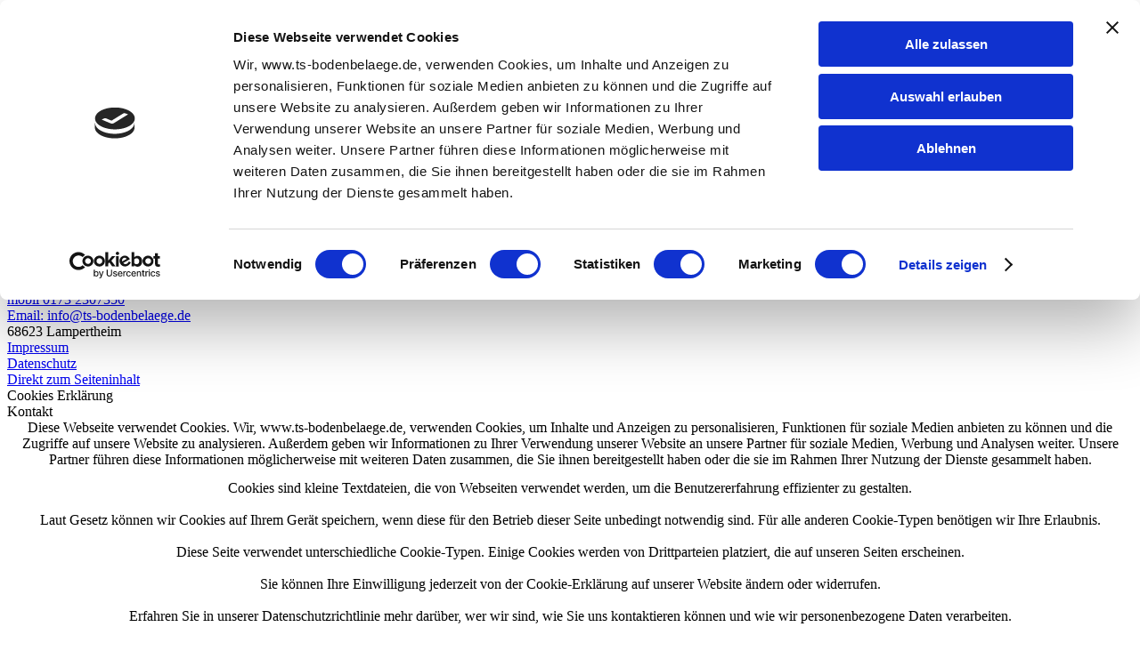

--- FILE ---
content_type: text/html
request_url: https://www.ts-bodenbelaege.de/cookies-erklaerung.html
body_size: 12047
content:
<!DOCTYPE html><!-- HTML5 -->
<html prefix="og: http://ogp.me/ns#" lang="de-DE" dir="ltr">
	<head>
		<title>Cookies Erklärung - Bodenbeläge Thomas Schmidt Lampertheim</title>
		<meta charset="utf-8" />
		<!--[if IE]><meta http-equiv="ImageToolbar" content="False" /><![endif]-->
		<meta name="author" content="GiNi Design 2023" />
		<meta name="generator" content="Incomedia WebSite X5 Pro 2023.2.6 - www.websitex5.com" />
		<meta property="og:locale" content="de" />
		<meta property="og:type" content="website" />
		<meta property="og:url" content="https://www.ts-bodenbelaege.de/cookies-erklaerung.html" />
		<meta property="og:title" content="Cookies Erklärung" />
		<meta property="og:site_name" content="Bodenbeläge Thomas Schmidt Lampertheim" />
		<meta name="viewport" content="width=960" />
		
		<link rel="stylesheet" href="style/reset.css?2023-2-6-0" media="screen,print" />
		<link rel="stylesheet" href="style/print.css?2023-2-6-0" media="print" />
		<link rel="stylesheet" href="style/style.css?2023-2-6-0" media="screen,print" />
		<link rel="stylesheet" href="style/template.css?2023-2-6-0" media="screen" />
		<link rel="stylesheet" href="pcss/cookies-erklaerung.css?2023-2-6-0-638386872879448510" media="screen,print" />
		<script src="res/jquery.js?2023-2-6-0"></script>
		<script src="res/x5engine.js?2023-2-6-0" data-files-version="2023-2-6-0"></script>
		<script>
			window.onload = function(){ checkBrowserCompatibility('Der von Ihnen verwendete Browser unterstützt nicht die die Funktionen, die für die Anzeige dieser Website benötigt werden.','Der von Ihnen verwendete Browser unterstützt möglicherweise nicht die die Funktionen, die für die Anzeige dieser Website benötigt werden.','[1]Browser aktualisieren[/1] oder [2]Vorgang fortsetzen[/2].','http://outdatedbrowser.com/'); };
			x5engine.utils.currentPagePath = 'cookies-erklaerung.html';
			x5engine.boot.push(function () { x5engine.utils.imCodeProtection('GiNi Design 2023'); });
			x5engine.boot.push(function () { x5engine.imPageToTop.initializeButton({}); });
		</script>
		
		<script id="Cookiebot" src="https://consent.cookiebot.com/uc.js" data-cbid="7c80dfd5-96c6-48fd-a54e-ba5b8a2adeff" data-blockingmode="auto" type="text/javascript"></script>
		<script>(function(i,s,o,g,r,a,m){i['GoogleAnalyticsObject']=r;i[r]=i[r]||function(){(i[r].q=i[r].q||[]).push(arguments)},i[r].l=1*new Date();a=s.createElement(o),m=s.getElementsByTagName(o)[0];a.async=1;a.src=g;m.parentNode.insertBefore(a,m)})(window,document,'script','//www.google-analytics.com/analytics.js','ga');ga('create', 'UA-49506677-1','auto');ga('set', 'anonymizeIp', true);ga('send', 'pageview');</script>
	</head>
	<body>
		<div id="imPageExtContainer">
			<div id="imPageIntContainer">
				<div id="imHeaderBg"></div>
				<div id="imFooterBg"></div>
				<div id="imPage">
					<header id="imHeader">
						
						<div id="imHeaderObjects"><div id="imHeader_imMenuObject_01_wrapper" class="template-object-wrapper"><!-- UNSEARCHABLE --><div id="imHeader_imMenuObject_01"><div id="imHeader_imMenuObject_01_container"><div class="hamburger-button hamburger-component"><div><div><div class="hamburger-bar"></div><div class="hamburger-bar"></div><div class="hamburger-bar"></div></div></div></div><div class="hamburger-menu-background-container hamburger-component">
	<div class="hamburger-menu-background menu-mobile menu-mobile-animated hidden">
		<div class="hamburger-menu-close-button"><span>&times;</span></div>
	</div>
</div>
<ul class="menu-mobile-animated hidden">
	<li class="imMnMnFirst imPage" data-link-paths=",/index.html,/">
<div class="label-wrapper">
<div class="label-inner-wrapper">
		<a class="label" href="index.html">
Home		</a>
</div>
</div>
	</li><li class="imMnMnMiddle imPage" data-link-paths=",/ueber-uns.html">
<div class="label-wrapper">
<div class="label-inner-wrapper">
		<a class="label" href="ueber-uns.html">
Über uns		</a>
</div>
</div>
	</li><li class="imMnMnMiddle imLevel"><div class="label-wrapper"><div class="label-inner-wrapper"><span class="label">Leistungen</span></div></div><ul data-original-position="open-bottom" class="open-bottom" style="" >
	<li class=" imPage" data-link-paths=",/-service---projekte.html">
<div class="label-wrapper">
<div class="label-inner-wrapper">
		<a class="label" href="-service---projekte.html">
 Service &amp; Projekte		</a>
</div>
</div>
	</li></ul></li><li class="imMnMnMiddle imLevel"><div class="label-wrapper"><div class="label-inner-wrapper"><span class="label">Bodenbeläge</span></div></div><ul data-original-position="open-bottom" class="open-bottom" style="" >
	<li class="imMnMnFirst imPage" data-link-paths=",/vinyl.html">
<div class="label-wrapper">
<div class="label-inner-wrapper">
		<a class="label" href="vinyl.html">
Vinyl		</a>
</div>
</div>
	</li><li class="imMnMnMiddle imPage" data-link-paths=",/linoleum-.html">
<div class="label-wrapper">
<div class="label-inner-wrapper">
		<a class="label" href="linoleum-.html">
Linoleum 		</a>
</div>
</div>
	</li><li class="imMnMnLast imPage" data-link-paths=",/parkett-verlegung---aufarbeitung.html">
<div class="label-wrapper">
<div class="label-inner-wrapper">
		<a class="label" href="parkett-verlegung---aufarbeitung.html">
Parkett Verlegung &amp; Aufarbeitung		</a>
</div>
</div>
	</li></ul></li><li class="imMnMnLast imLevel"><div class="label-wrapper"><div class="label-inner-wrapper"><span class="label">Kontakt</span></div></div><ul data-original-position="open-bottom" class="open-bottom" style="" >
	<li class="imMnMnFirst imPage" data-link-paths=",/kontakt.html">
<div class="label-wrapper">
<div class="label-inner-wrapper">
		<a class="label" href="kontakt.html">
Kontakt		</a>
</div>
</div>
	</li><li class="imMnMnMiddle imPage" data-link-paths=",/impressum.html">
<div class="label-wrapper">
<div class="label-inner-wrapper">
		<a class="label" href="impressum.html">
Impressum		</a>
</div>
</div>
	</li><li class="imMnMnMiddle imPage" data-link-paths=",/datenschutzerklaerung.html">
<div class="label-wrapper">
<div class="label-inner-wrapper">
		<a class="label" href="datenschutzerklaerung.html">
Datenschutzerklärung		</a>
</div>
</div>
	</li><li class="imMnMnLast imPage" data-link-paths=",/cookies-erklaerung.html">
<div class="label-wrapper">
<div class="label-inner-wrapper">
		<a class="label" href="cookies-erklaerung.html">
Cookies Erklärung		</a>
</div>
</div>
	</li></ul></li></ul></div></div><!-- UNSEARCHABLE END --><script>
var imHeader_imMenuObject_01_settings = {
	'menuId': 'imHeader_imMenuObject_01',
	'responsiveMenuEffect': 'slide',
	'responsiveMenuLevelOpenEvent': 'mouseover',
	'animationDuration': 1000,
}
x5engine.boot.push(function(){x5engine.initMenu(imHeader_imMenuObject_01_settings)});
$(function () {$('#imHeader_imMenuObject_01_container ul li').not('.imMnMnSeparator').each(function () {    var $this = $(this), timeout = 0;    $this.on('mouseenter', function () {        if($(this).parents('#imHeader_imMenuObject_01_container-menu-opened').length > 0) return;         clearTimeout(timeout);        setTimeout(function () { $this.children('ul, .multiple-column').stop(false, false).fadeIn(); }, 250);    }).on('mouseleave', function () {        if($(this).parents('#imHeader_imMenuObject_01_container-menu-opened').length > 0) return;         timeout = setTimeout(function () { $this.children('ul, .multiple-column').stop(false, false).fadeOut(); }, 250);    });});});

</script>
</div><div id="imHeader_imObjectImage_03_wrapper" class="template-object-wrapper"><div id="imHeader_imObjectImage_03"><div id="imHeader_imObjectImage_03_container">Thomas Schmidt Bodenbeläge e.K. Lampertheim</div></div>
<script>
	x5engine.boot.push(function () {
		$('#imHeader_imObjectImage_03').addClass('imlazyloading').trigger('imLazyLoadingStart');
		new x5engine.mediaObject({
			'url': '211206165160216183098141198155161096220217200096165205220',
			'protect': true,
			'load': function ( o ) {
				$('#imHeader_imObjectImage_03_container').html( $(o.DOMObject()).css({ 'position': 'relative', 'left': 0, 'top': 0 }) );
				$('#imHeader_imObjectImage_03').trigger('imLazyLoadingEnd');
			}
		});
	});
</script>
</div><div id="imHeader_imObjectTitle_06_wrapper" class="template-object-wrapper"><div id="imHeader_imObjectTitle_06"><span id ="imHeader_imObjectTitle_06_text" ><a href="tel:062065609029">Tel. 06206 - 560 90 29</a></span></div></div><div id="imHeader_imObjectTitle_07_wrapper" class="template-object-wrapper"><div id="imHeader_imObjectTitle_07"><span id ="imHeader_imObjectTitle_07_text" ><a href="tel:004901732307350">mobil 0173 2307350</a></span></div></div><div id="imHeader_imObjectTitle_08_wrapper" class="template-object-wrapper"><div id="imHeader_imObjectTitle_08"><span id ="imHeader_imObjectTitle_08_text" ><a href="javascript:x5engine.utils.emailTo('4122312323','e.degaeelenbdbots-o@inf','Anfrage%2520%25C3%25BCber%2520Webseite','')">Email: info@ts-bodenbelaege.de</a></span></div></div><div id="imHeader_imObjectTitle_09_wrapper" class="template-object-wrapper"><div id="imHeader_imObjectTitle_09"><span id ="imHeader_imObjectTitle_09_text" >68623 Lampertheim</span></div></div><div id="imHeader_imObjectTitle_12_wrapper" class="template-object-wrapper"><div id="imHeader_imObjectTitle_12"><span id ="imHeader_imObjectTitle_12_text" ><a href="impressum.html" onclick="return x5engine.utils.location('impressum.html', null, false)">Impressum</a></span></div></div><div id="imHeader_imObjectTitle_13_wrapper" class="template-object-wrapper"><div id="imHeader_imObjectTitle_13"><span id ="imHeader_imObjectTitle_13_text" ><a href="datenschutzerklaerung.html" onclick="return x5engine.utils.location('datenschutzerklaerung.html', null, false)">Datenschutz</a></span></div></div></div>
					</header>
					<div id="imStickyBarContainer">
						<div id="imStickyBarGraphics"></div>
						<div id="imStickyBar">
							<div id="imStickyBarObjects"></div>
						</div>
					</div>
					<a class="imHidden" href="#imGoToCont" title="Überspringen Sie das Hauptmenü">Direkt zum Seiteninhalt</a>
					<div id="imSideBar">
						<div id="imSideBarObjects"></div>
					</div>
					<div id="imContentGraphics"></div>
					<main id="imContent">
						<a id="imGoToCont"></a>
						<header>
							<div id="imPgTitle">Cookies Erklärung</div>
							<div id="imBreadcrumb">Kontakt</div>
						</header>
						<div id="imPageRow_1" class="imPageRow">
						
						</div>
						<div id="imCell_1" class=""> <div id="imCellStyleGraphics_1"></div><div id="imCellStyleBorders_1"></div><div id="imHTMLObject_21_01" class="imHTMLObject" style="text-align: center; height: 350px; width: 100%; overflow: auto;"><script id="CookieDeclaration" src="https://consent.cookiebot.com/7c80dfd5-96c6-48fd-a54e-ba5b8a2adeff/cd.js" type="text/javascript" async></script></div></div>
					</main>
					<footer id="imFooter">
						<div id="imFooterObjects"><div id="imFooter_imObjectTitle_04_wrapper" class="template-object-wrapper"><div id="imFooter_imObjectTitle_04"><span id ="imFooter_imObjectTitle_04_text" ><a href="datenschutzerklaerung.html" onclick="return x5engine.utils.location('datenschutzerklaerung.html', null, false)">Datenschutz</a></span></div></div><div id="imFooter_imObjectTitle_05_wrapper" class="template-object-wrapper"><div id="imFooter_imObjectTitle_05"><span id ="imFooter_imObjectTitle_05_text" ><a href="impressum.html" onclick="return x5engine.utils.location('impressum.html', null, false)">Impressum</a></span></div></div><div id="imFooter_imObjectTitle_06_wrapper" class="template-object-wrapper"><div id="imFooter_imObjectTitle_06"><span id ="imFooter_imObjectTitle_06_text" >Verlegung von Wand- & Bodenbelägen in 68623 Lampertheim und Umgebung</span></div></div></div>
					</footer>
				</div>
				<span class="imHidden"><a href="#imGoToCont" title="Lesen Sie den Inhalt der Seite noch einmal durch">Zurück zum Seiteninhalt</a></span>
			</div>
		</div>
		
		<noscript class="imNoScript"><div class="alert alert-red">Um diese Website nutzen zu können, aktivieren Sie bitte JavaScript.</div></noscript>
	</body>
</html>


--- FILE ---
content_type: application/x-javascript
request_url: https://consentcdn.cookiebot.com/consentconfig/7c80dfd5-96c6-48fd-a54e-ba5b8a2adeff/ts-bodenbelaege.de/configuration.js
body_size: 212
content:
CookieConsent.configuration.tags.push({id:54540032,type:"script",tagID:"",innerHash:"",outerHash:"",tagHash:"5928231375513",url:"",resolvedUrl:"",cat:[3]});CookieConsent.configuration.tags.push({id:54540033,type:"script",tagID:"",innerHash:"",outerHash:"",tagHash:"13353507174592",url:"https://consent.cookiebot.com/uc.js",resolvedUrl:"https://consent.cookiebot.com/uc.js",cat:[1]});